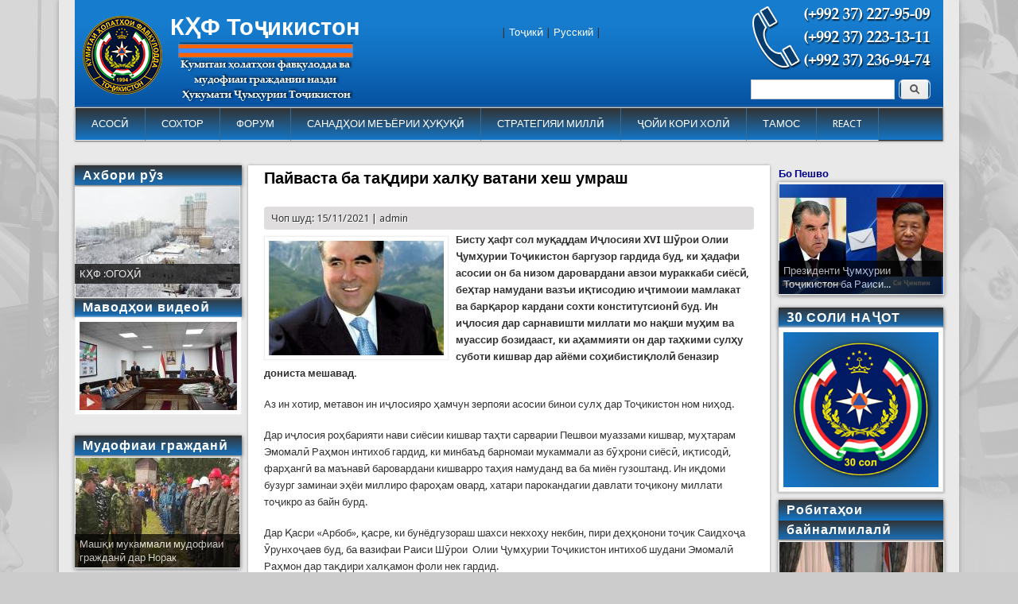

--- FILE ---
content_type: text/html; charset=utf-8
request_url: https://www.khf.tj/node/3759
body_size: 10838
content:
<!DOCTYPE html>
<head>
<meta http-equiv="X-UA-Compatible" content="IE=Edge" />
<meta charset="utf-8" />
<meta name="Generator" content="Drupal 7 (http://drupal.org)" />
<link rel="canonical" href="/node/3759" />
<link rel="shortlink" href="/node/3759" />
<meta name="viewport" content="width=device-width" />
<link rel="shortcut icon" href="https://www.khf.tj/sites/default/files//favicon-96x96.png" type="image/png" />
<title>Пайваста ба тақдири халқу ватани хеш умраш | КҲФ Тоҷикистон</title>
<style type="text/css" media="all">
@import url("https://www.khf.tj/modules/system/system.base.css?t6bjv4");
@import url("https://www.khf.tj/modules/system/system.menus.css?t6bjv4");
@import url("https://www.khf.tj/modules/system/system.messages.css?t6bjv4");
@import url("https://www.khf.tj/modules/system/system.theme.css?t6bjv4");
</style>
<style type="text/css" media="all">
@import url("https://www.khf.tj/sites/all/modules/views_slideshow/views_slideshow.css?t6bjv4");
</style>
<style type="text/css" media="all">
@import url("https://www.khf.tj/modules/comment/comment.css?t6bjv4");
@import url("https://www.khf.tj/modules/field/theme/field.css?t6bjv4");
@import url("https://www.khf.tj/modules/node/node.css?t6bjv4");
@import url("https://www.khf.tj/modules/search/search.css?t6bjv4");
@import url("https://www.khf.tj/modules/user/user.css?t6bjv4");
@import url("https://www.khf.tj/sites/all/modules/views/css/views.css?t6bjv4");
@import url("https://www.khf.tj/sites/all/modules/ckeditor/css/ckeditor.css?t6bjv4");
@import url("https://www.khf.tj/sites/all/modules/media/modules/media_wysiwyg/css/media_wysiwyg.base.css?t6bjv4");
</style>
<style type="text/css" media="all">
@import url("https://www.khf.tj/sites/all/modules/colorbox/styles/default/colorbox_style.css?t6bjv4");
@import url("https://www.khf.tj/sites/all/modules/ctools/css/ctools.css?t6bjv4");
@import url("https://www.khf.tj/sites/all/modules/panels/css/panels.css?t6bjv4");
@import url("https://www.khf.tj/sites/all/modules/views_slideshow/contrib/views_slideshow_cycle/views_slideshow_cycle.css?t6bjv4");
@import url("https://www.khf.tj/sites/all/modules/pretty_calendar/themes/standard/calendar.css?t6bjv4");
</style>
<style type="text/css" media="all">
@import url("https://www.khf.tj/sites/all/themes/professional_theme/style.css?t6bjv4");
</style>
<script type="text/javascript" src="//code.jquery.com/jquery-1.7.2.min.js"></script>
<script type="text/javascript">
<!--//--><![CDATA[//><!--
window.jQuery || document.write("<script src='/sites/all/modules/jquery_update/replace/jquery/1.7/jquery.min.js'>\x3C/script>")
//--><!]]>
</script>
<script type="text/javascript" src="https://www.khf.tj/misc/jquery.once.js?v=1.2"></script>
<script type="text/javascript" src="https://www.khf.tj/misc/drupal.js?t6bjv4"></script>
<script type="text/javascript" src="https://www.khf.tj/sites/all/modules/views_slideshow/js/views_slideshow.js?v=1.0"></script>
<script type="text/javascript" src="https://www.khf.tj/sites/default/files//languages/ru_KdQlQ118zpjMvnnySklDQzZ_G3gK3LUO_ual4tAhBNM.js?t6bjv4"></script>
<script type="text/javascript" src="https://www.khf.tj/sites/all/libraries/colorbox/jquery.colorbox-min.js?t6bjv4"></script>
<script type="text/javascript" src="https://www.khf.tj/sites/all/modules/colorbox/js/colorbox.js?t6bjv4"></script>
<script type="text/javascript" src="https://www.khf.tj/sites/all/modules/colorbox/styles/default/colorbox_style.js?t6bjv4"></script>
<script type="text/javascript" src="https://www.khf.tj/sites/all/libraries/jquery.cycle/jquery.cycle.all.js?t6bjv4"></script>
<script type="text/javascript" src="https://www.khf.tj/sites/all/modules/views_slideshow/contrib/views_slideshow_cycle/js/views_slideshow_cycle.js?t6bjv4"></script>
<script type="text/javascript" src="https://www.khf.tj/sites/all/modules/pretty_calendar/pretty_calendar.js?t6bjv4"></script>
<script type="text/javascript" src="https://www.khf.tj/sites/all/themes/professional_theme/js/custom.js?t6bjv4"></script>
<script type="text/javascript">
<!--//--><![CDATA[//><!--
jQuery.extend(Drupal.settings, {"basePath":"\/","pathPrefix":"","ajaxPageState":{"theme":"professional_theme","theme_token":"MSDARUStdAQjdlFf3xwBB5iHYkGus9M0jCpej_ZsuRE","js":{"\/\/code.jquery.com\/jquery-1.7.2.min.js":1,"0":1,"misc\/jquery.once.js":1,"misc\/drupal.js":1,"sites\/all\/modules\/views_slideshow\/js\/views_slideshow.js":1,"public:\/\/languages\/ru_KdQlQ118zpjMvnnySklDQzZ_G3gK3LUO_ual4tAhBNM.js":1,"sites\/all\/libraries\/colorbox\/jquery.colorbox-min.js":1,"sites\/all\/modules\/colorbox\/js\/colorbox.js":1,"sites\/all\/modules\/colorbox\/styles\/default\/colorbox_style.js":1,"sites\/all\/libraries\/jquery.cycle\/jquery.cycle.all.js":1,"sites\/all\/modules\/views_slideshow\/contrib\/views_slideshow_cycle\/js\/views_slideshow_cycle.js":1,"sites\/all\/modules\/pretty_calendar\/pretty_calendar.js":1,"sites\/all\/themes\/professional_theme\/js\/custom.js":1},"css":{"modules\/system\/system.base.css":1,"modules\/system\/system.menus.css":1,"modules\/system\/system.messages.css":1,"modules\/system\/system.theme.css":1,"sites\/all\/modules\/views_slideshow\/views_slideshow.css":1,"modules\/comment\/comment.css":1,"modules\/field\/theme\/field.css":1,"modules\/node\/node.css":1,"modules\/search\/search.css":1,"modules\/user\/user.css":1,"sites\/all\/modules\/views\/css\/views.css":1,"sites\/all\/modules\/ckeditor\/css\/ckeditor.css":1,"sites\/all\/modules\/media\/modules\/media_wysiwyg\/css\/media_wysiwyg.base.css":1,"sites\/all\/modules\/colorbox\/styles\/default\/colorbox_style.css":1,"sites\/all\/modules\/ctools\/css\/ctools.css":1,"sites\/all\/modules\/panels\/css\/panels.css":1,"sites\/all\/modules\/views_slideshow\/contrib\/views_slideshow_cycle\/views_slideshow_cycle.css":1,"sites\/all\/modules\/pretty_calendar\/themes\/standard\/calendar.css":1,"sites\/all\/themes\/professional_theme\/style.css":1}},"colorbox":{"opacity":"0.85","current":"{current} \u0438\u0437 {total}","previous":"\u00ab \u041f\u0440\u0435\u0434\u044b\u0434\u0443\u0449\u0438\u0439","next":"\u0421\u043b\u0435\u0434\u0443\u044e\u0449\u0438\u0439 \u00bb","close":"\u0417\u0430\u043a\u0440\u044b\u0442\u044c","maxWidth":"98%","maxHeight":"98%","fixed":true,"mobiledetect":true,"mobiledevicewidth":"480px"},"jcarousel":{"ajaxPath":"\/jcarousel\/ajax\/views"},"viewsSlideshow":{"akhbori_ruz-block_1":{"methods":{"goToSlide":["viewsSlideshowPager","viewsSlideshowSlideCounter","viewsSlideshowCycle"],"nextSlide":["viewsSlideshowPager","viewsSlideshowSlideCounter","viewsSlideshowCycle"],"pause":["viewsSlideshowControls","viewsSlideshowCycle"],"play":["viewsSlideshowControls","viewsSlideshowCycle"],"previousSlide":["viewsSlideshowPager","viewsSlideshowSlideCounter","viewsSlideshowCycle"],"transitionBegin":["viewsSlideshowPager","viewsSlideshowSlideCounter"],"transitionEnd":[]},"paused":0},"mudofiyai_grazhdani-block_1":{"methods":{"goToSlide":["viewsSlideshowPager","viewsSlideshowSlideCounter","viewsSlideshowCycle"],"nextSlide":["viewsSlideshowPager","viewsSlideshowSlideCounter","viewsSlideshowCycle"],"pause":["viewsSlideshowControls","viewsSlideshowCycle"],"play":["viewsSlideshowControls","viewsSlideshowCycle"],"previousSlide":["viewsSlideshowPager","viewsSlideshowSlideCounter","viewsSlideshowCycle"],"transitionBegin":["viewsSlideshowPager","viewsSlideshowSlideCounter"],"transitionEnd":[]},"paused":0},"block_sarbozi_najot-block_2_1":{"methods":{"goToSlide":["viewsSlideshowPager","viewsSlideshowSlideCounter","viewsSlideshowCycle"],"nextSlide":["viewsSlideshowPager","viewsSlideshowSlideCounter","viewsSlideshowCycle"],"pause":["viewsSlideshowControls","viewsSlideshowCycle"],"play":["viewsSlideshowControls","viewsSlideshowCycle"],"previousSlide":["viewsSlideshowPager","viewsSlideshowSlideCounter","viewsSlideshowCycle"],"transitionBegin":["viewsSlideshowPager","viewsSlideshowSlideCounter"],"transitionEnd":[]},"paused":0},"block_slider_havodisi_olam-block_1":{"methods":{"goToSlide":["viewsSlideshowPager","viewsSlideshowSlideCounter","viewsSlideshowCycle"],"nextSlide":["viewsSlideshowPager","viewsSlideshowSlideCounter","viewsSlideshowCycle"],"pause":["viewsSlideshowControls","viewsSlideshowCycle"],"play":["viewsSlideshowControls","viewsSlideshowCycle"],"previousSlide":["viewsSlideshowPager","viewsSlideshowSlideCounter","viewsSlideshowCycle"],"transitionBegin":["viewsSlideshowPager","viewsSlideshowSlideCounter"],"transitionEnd":[]},"paused":0},"bo_peshvo_1-block_1":{"methods":{"goToSlide":["viewsSlideshowPager","viewsSlideshowSlideCounter","viewsSlideshowCycle"],"nextSlide":["viewsSlideshowPager","viewsSlideshowSlideCounter","viewsSlideshowCycle"],"pause":["viewsSlideshowControls","viewsSlideshowCycle"],"play":["viewsSlideshowControls","viewsSlideshowCycle"],"previousSlide":["viewsSlideshowPager","viewsSlideshowSlideCounter","viewsSlideshowCycle"],"transitionBegin":["viewsSlideshowPager","viewsSlideshowSlideCounter"],"transitionEnd":[]},"paused":0},"block_slider_hamohangsozi-block_1":{"methods":{"goToSlide":["viewsSlideshowPager","viewsSlideshowSlideCounter","viewsSlideshowCycle"],"nextSlide":["viewsSlideshowPager","viewsSlideshowSlideCounter","viewsSlideshowCycle"],"pause":["viewsSlideshowControls","viewsSlideshowCycle"],"play":["viewsSlideshowControls","viewsSlideshowCycle"],"previousSlide":["viewsSlideshowPager","viewsSlideshowSlideCounter","viewsSlideshowCycle"],"transitionBegin":["viewsSlideshowPager","viewsSlideshowSlideCounter"],"transitionEnd":[]},"paused":0},"block_teror-block_1":{"methods":{"goToSlide":["viewsSlideshowPager","viewsSlideshowSlideCounter","viewsSlideshowCycle"],"nextSlide":["viewsSlideshowPager","viewsSlideshowSlideCounter","viewsSlideshowCycle"],"pause":["viewsSlideshowControls","viewsSlideshowCycle"],"play":["viewsSlideshowControls","viewsSlideshowCycle"],"previousSlide":["viewsSlideshowPager","viewsSlideshowSlideCounter","viewsSlideshowCycle"],"transitionBegin":["viewsSlideshowPager","viewsSlideshowSlideCounter"],"transitionEnd":[]},"paused":0},"block_slider_pazhuhish-block_1":{"methods":{"goToSlide":["viewsSlideshowPager","viewsSlideshowSlideCounter","viewsSlideshowCycle"],"nextSlide":["viewsSlideshowPager","viewsSlideshowSlideCounter","viewsSlideshowCycle"],"pause":["viewsSlideshowControls","viewsSlideshowCycle"],"play":["viewsSlideshowControls","viewsSlideshowCycle"],"previousSlide":["viewsSlideshowPager","viewsSlideshowSlideCounter","viewsSlideshowCycle"],"transitionBegin":["viewsSlideshowPager","viewsSlideshowSlideCounter"],"transitionEnd":[]},"paused":0},"block_sarbozi_najot-block_1":{"methods":{"goToSlide":["viewsSlideshowPager","viewsSlideshowSlideCounter","viewsSlideshowCycle"],"nextSlide":["viewsSlideshowPager","viewsSlideshowSlideCounter","viewsSlideshowCycle"],"pause":["viewsSlideshowControls","viewsSlideshowCycle"],"play":["viewsSlideshowControls","viewsSlideshowCycle"],"previousSlide":["viewsSlideshowPager","viewsSlideshowSlideCounter","viewsSlideshowCycle"],"transitionBegin":["viewsSlideshowPager","viewsSlideshowSlideCounter"],"transitionEnd":[]},"paused":0}},"viewsSlideshowCycle":{"#views_slideshow_cycle_main_akhbori_ruz-block_1":{"num_divs":1,"id_prefix":"#views_slideshow_cycle_main_","div_prefix":"#views_slideshow_cycle_div_","vss_id":"akhbori_ruz-block_1","effect":"fade","transition_advanced":0,"timeout":5000,"speed":700,"delay":0,"sync":1,"random":0,"pause":1,"pause_on_click":0,"play_on_hover":0,"action_advanced":0,"start_paused":0,"remember_slide":0,"remember_slide_days":1,"pause_in_middle":0,"pause_when_hidden":0,"pause_when_hidden_type":"full","amount_allowed_visible":"","nowrap":0,"pause_after_slideshow":0,"fixed_height":1,"items_per_slide":1,"wait_for_image_load":1,"wait_for_image_load_timeout":3000,"cleartype":0,"cleartypenobg":0,"advanced_options":"{}"},"#views_slideshow_cycle_main_mudofiyai_grazhdani-block_1":{"num_divs":1,"id_prefix":"#views_slideshow_cycle_main_","div_prefix":"#views_slideshow_cycle_div_","vss_id":"mudofiyai_grazhdani-block_1","effect":"fade","transition_advanced":0,"timeout":5000,"speed":700,"delay":0,"sync":1,"random":0,"pause":1,"pause_on_click":0,"play_on_hover":0,"action_advanced":0,"start_paused":0,"remember_slide":0,"remember_slide_days":1,"pause_in_middle":0,"pause_when_hidden":0,"pause_when_hidden_type":"full","amount_allowed_visible":"","nowrap":0,"pause_after_slideshow":0,"fixed_height":1,"items_per_slide":1,"wait_for_image_load":1,"wait_for_image_load_timeout":3000,"cleartype":0,"cleartypenobg":0,"advanced_options":"{}"},"#views_slideshow_cycle_main_block_sarbozi_najot-block_2_1":{"num_divs":1,"id_prefix":"#views_slideshow_cycle_main_","div_prefix":"#views_slideshow_cycle_div_","vss_id":"block_sarbozi_najot-block_2_1","effect":"fade","transition_advanced":0,"timeout":5000,"speed":700,"delay":0,"sync":1,"random":0,"pause":1,"pause_on_click":0,"play_on_hover":0,"action_advanced":0,"start_paused":0,"remember_slide":0,"remember_slide_days":1,"pause_in_middle":0,"pause_when_hidden":0,"pause_when_hidden_type":"full","amount_allowed_visible":"","nowrap":0,"pause_after_slideshow":0,"fixed_height":1,"items_per_slide":1,"wait_for_image_load":1,"wait_for_image_load_timeout":3000,"cleartype":0,"cleartypenobg":0,"advanced_options":"{}"},"#views_slideshow_cycle_main_block_slider_havodisi_olam-block_1":{"num_divs":1,"id_prefix":"#views_slideshow_cycle_main_","div_prefix":"#views_slideshow_cycle_div_","vss_id":"block_slider_havodisi_olam-block_1","effect":"fade","transition_advanced":0,"timeout":5000,"speed":700,"delay":0,"sync":1,"random":0,"pause":1,"pause_on_click":0,"play_on_hover":0,"action_advanced":0,"start_paused":0,"remember_slide":0,"remember_slide_days":1,"pause_in_middle":0,"pause_when_hidden":0,"pause_when_hidden_type":"full","amount_allowed_visible":"","nowrap":0,"pause_after_slideshow":0,"fixed_height":1,"items_per_slide":1,"wait_for_image_load":1,"wait_for_image_load_timeout":3000,"cleartype":0,"cleartypenobg":0,"advanced_options":"{}"},"#views_slideshow_cycle_main_bo_peshvo_1-block_1":{"num_divs":1,"id_prefix":"#views_slideshow_cycle_main_","div_prefix":"#views_slideshow_cycle_div_","vss_id":"bo_peshvo_1-block_1","effect":"fade","transition_advanced":0,"timeout":5000,"speed":700,"delay":0,"sync":1,"random":0,"pause":1,"pause_on_click":0,"play_on_hover":0,"action_advanced":0,"start_paused":0,"remember_slide":0,"remember_slide_days":1,"pause_in_middle":0,"pause_when_hidden":0,"pause_when_hidden_type":"full","amount_allowed_visible":"","nowrap":0,"pause_after_slideshow":0,"fixed_height":1,"items_per_slide":1,"wait_for_image_load":1,"wait_for_image_load_timeout":3000,"cleartype":0,"cleartypenobg":0,"advanced_options":"{}"},"#views_slideshow_cycle_main_block_slider_hamohangsozi-block_1":{"num_divs":3,"id_prefix":"#views_slideshow_cycle_main_","div_prefix":"#views_slideshow_cycle_div_","vss_id":"block_slider_hamohangsozi-block_1","effect":"fade","transition_advanced":0,"timeout":5000,"speed":700,"delay":0,"sync":1,"random":0,"pause":1,"pause_on_click":0,"play_on_hover":0,"action_advanced":0,"start_paused":0,"remember_slide":0,"remember_slide_days":1,"pause_in_middle":0,"pause_when_hidden":0,"pause_when_hidden_type":"full","amount_allowed_visible":"","nowrap":0,"pause_after_slideshow":0,"fixed_height":1,"items_per_slide":1,"wait_for_image_load":1,"wait_for_image_load_timeout":3000,"cleartype":0,"cleartypenobg":0,"advanced_options":"{}"},"#views_slideshow_cycle_main_block_teror-block_1":{"num_divs":1,"id_prefix":"#views_slideshow_cycle_main_","div_prefix":"#views_slideshow_cycle_div_","vss_id":"block_teror-block_1","effect":"fade","transition_advanced":0,"timeout":5000,"speed":700,"delay":0,"sync":1,"random":0,"pause":1,"pause_on_click":0,"play_on_hover":0,"action_advanced":0,"start_paused":0,"remember_slide":0,"remember_slide_days":1,"pause_in_middle":0,"pause_when_hidden":0,"pause_when_hidden_type":"full","amount_allowed_visible":"","nowrap":0,"pause_after_slideshow":0,"fixed_height":1,"items_per_slide":1,"wait_for_image_load":1,"wait_for_image_load_timeout":3000,"cleartype":0,"cleartypenobg":0,"advanced_options":"{}"},"#views_slideshow_cycle_main_block_slider_pazhuhish-block_1":{"num_divs":1,"id_prefix":"#views_slideshow_cycle_main_","div_prefix":"#views_slideshow_cycle_div_","vss_id":"block_slider_pazhuhish-block_1","effect":"fade","transition_advanced":0,"timeout":5000,"speed":700,"delay":0,"sync":1,"random":0,"pause":1,"pause_on_click":0,"play_on_hover":0,"action_advanced":0,"start_paused":0,"remember_slide":0,"remember_slide_days":1,"pause_in_middle":0,"pause_when_hidden":0,"pause_when_hidden_type":"full","amount_allowed_visible":"","nowrap":0,"pause_after_slideshow":0,"fixed_height":1,"items_per_slide":1,"wait_for_image_load":1,"wait_for_image_load_timeout":3000,"cleartype":0,"cleartypenobg":0,"advanced_options":"{}"},"#views_slideshow_cycle_main_block_sarbozi_najot-block_1":{"num_divs":1,"id_prefix":"#views_slideshow_cycle_main_","div_prefix":"#views_slideshow_cycle_div_","vss_id":"block_sarbozi_najot-block_1","effect":"fade","transition_advanced":0,"timeout":5000,"speed":700,"delay":0,"sync":1,"random":0,"pause":1,"pause_on_click":0,"play_on_hover":0,"action_advanced":0,"start_paused":0,"remember_slide":0,"remember_slide_days":1,"pause_in_middle":0,"pause_when_hidden":0,"pause_when_hidden_type":"full","amount_allowed_visible":"","nowrap":0,"pause_after_slideshow":0,"fixed_height":1,"items_per_slide":1,"wait_for_image_load":1,"wait_for_image_load_timeout":3000,"cleartype":0,"cleartypenobg":0,"advanced_options":"{}"}},"urlIsAjaxTrusted":{"\/node\/3759":true}});
//--><!]]>
</script>
<!--[if lt IE 9]><script src="//html5shiv.googlecode.com/svn/trunk/html5.js"></script><![endif]-->
</head>
<body class="html not-front not-logged-in two-sidebars page-node page-node- page-node-3759 node-type-article">
    
<div id="wrapper">
  <header id="header" role="banner">
    <div id="logo"><a href="/" title="Главная"><img src="https://www.khf.tj/sites/default/files//logo_tj.png"/></a></div>    <h1 id="site-title"><a href="/" title="Главная">КҲФ Тоҷикистон</a></h1>        <div class="clear"></div>
          <nav id="main-menu"  role="navigation">
        <a class="nav-toggle" href="#">Навигация</a>
        <div class="menu-navigation-container">
          <ul class="menu"><li class="first leaf"><a href="/" title="">АСОСӢ</a></li>
<li class="expanded"><a href="/node/1750/" title="">СОХТОР</a><ul class="menu"><li class="first leaf"><a href="/node/1750/" title="">Сохтор ва рохбарияти Кумита</a></li>
<li class="leaf"><a href="/taxonomy/term/109" title="">Раёсати Душанбе</a></li>
<li class="leaf"><a href="/taxonomy/term/107" title="">Раёсати Хатлон</a></li>
<li class="leaf"><a href="/taxonomy/term/108" title="">Раёсати Суғд</a></li>
<li class="last leaf"><a href="/taxonomy/term/106" title="">Раёсати ВМКБ</a></li>
</ul></li>
<li class="leaf"><a href="/" title="">ФОРУМ</a></li>
<li class="expanded"><a href="/taxonomy/term/58/" title="">САНАДҲОИ МЕЪЁРИИ ҲУҚУҚӢ</a><ul class="menu"><li class="first leaf"><a href="/node/3074">Қонунҳо</a></li>
<li class="leaf"><a href="/node/3073">Қарорҳо</a></li>
<li class="last expanded"><a href="/" title="">Санадҳои байналмилалӣ</a><ul class="menu"><li class="first leaf"><a href="/node/4964">Конвенсияҳо</a></li>
<li class="last leaf"><a href="/node/4974">Ақаллиятҳои миллӣ</a></li>
</ul></li>
</ul></li>
<li class="leaf"><a href="/node/705">СТРАТЕГИЯИ МИЛЛӢ</a></li>
<li class="leaf"><a href="/taxonomy/term/72/" title="">ҶОЙИ КОРИ ХОЛӢ</a></li>
<li class="leaf"><a href="/node/116">ТАМОС</a></li>
<li class="last leaf"><a href="/react-new" title="">REACT</a></li>
</ul>        </div>
        <div class="clear"></div>
      </nav>
    <!-- end main-menu -->
  </header>

  <div id="container">
    

      <div id="head">
    <div class="region region-header">
  <div id="block-search-form" class="block block-search poisk poisk">

      
  <div class="content">
    <form action="/node/3759" method="post" id="search-block-form" accept-charset="UTF-8"><div><div class="container-inline">
      <h2 class="element-invisible">Форма поиска</h2>
    <div class="form-item form-type-textfield form-item-search-block-form">
  <label class="element-invisible" for="edit-search-block-form--2">Поиск </label>
 <input title="Введите ключевые слова для поиска." type="text" id="edit-search-block-form--2" name="search_block_form" value="" size="15" maxlength="128" class="form-text" />
</div>
<div class="form-actions form-wrapper" id="edit-actions"><input type="submit" id="edit-submit" name="op" value="Поиск" class="form-submit" /></div><input type="hidden" name="form_build_id" value="form-ydbl8V93OQYrG2hzuf8G7HetVPt7uN10V5TOdQz5wNk" />
<input type="hidden" name="form_id" value="search_block_form" />
</div>
</div></form>  </div>
  
</div> <!-- /.block -->
<div id="block-block-8" class="block block-block phone phone">

      
  <div class="content">
    <p><img alt="" src="/sites/default/files/phone_mchs_0.png" style="height:85px; width:230px" /></p>
  </div>
  
</div> <!-- /.block -->
<div id="block-block-9" class="block block-block social_icons">

      
  <div class="content">
    <p><a href="https://www.facebook.com/khf.tj/" target="_blank"></a><a href="https://www.youtube.com/channel/UC2CorI3Cv_eRlQ6JL1LcBJQ" target="_blank"></a><a href="https://t.me/joinchat/AAAAAFYS-kB8t1NMv1t4QA" target="_blank"></a></p>  </div>
  
</div> <!-- /.block -->
<div id="block-block-15" class="block block-block language language">

      
  <div class="content">
    <p>| <a href="/">Тоҷикӣ</a> | <a href="https://kchs.tj/">Русский</a> |</p>
  </div>
  
</div> <!-- /.block -->
</div>
 <!-- /.region -->
   </div>
   <div class="clear"></div>
   
    <div class="content-sidebar-wrap">

    <div id="content">
            <section id="post-content" role="main">
                                <h1 class="page-title">Пайваста ба тақдири халқу ватани хеш умраш</h1>                                        <div class="region region-content">
  <div id="block-system-main" class="block block-system">

      
  <div class="content">
      <article id="node-3759" class="node node-article node-promoted node-full clearfix" about="/node/3759" typeof="sioc:Item foaf:Document">
                      <span property="dc:title" content="Пайваста ба тақдири халқу ватани хеш умраш" class="rdf-meta element-hidden"></span><span property="sioc:num_replies" content="0" datatype="xsd:integer" class="rdf-meta element-hidden"></span>  
              <span class="submitted"><span property="dc:date dc:created" content="2021-11-15T18:04:21+05:00" datatype="xsd:dateTime" rel="sioc:has_creator">Чоп шуд: 15/11/2021 | <span class="username" xml:lang="" about="/user/1" typeof="sioc:UserAccount" property="foaf:name" datatype="">admin</span></span></span>
      
    
  <div class="content node-article">
    <div class="field field-name-field-image field-type-image field-label-hidden"><div class="field-items"><div class="field-item even" rel="og:image rdfs:seeAlso" resource="https://www.khf.tj/sites/default/files//field/image/prezident_5.jpg"><a href="https://www.khf.tj/sites/default/files//field/image/prezident_5.jpg" title="Пайваста ба тақдири халқу ватани хеш умраш" class="colorbox" data-colorbox-gallery="gallery-node-3759-_CfXkC8sNI0" data-cbox-img-attrs="{&quot;title&quot;: &quot;&quot;, &quot;alt&quot;: &quot;&quot;}"><img typeof="foaf:Image" src="https://www.khf.tj/sites/default/files//styles/220_144/public/field/image/prezident_5.jpg?itok=RfeOBLPk" width="220" height="144" alt="" title="" /></a></div></div></div><div class="field field-name-body field-type-text-with-summary field-label-hidden"><div class="field-items"><div class="field-item even" property="content:encoded"><p><strong>Бисту </strong><strong>ҳ</strong><strong>афт сол му</strong><strong>қ</strong><strong>аддам </strong><strong>И</strong><strong>ҷ</strong><strong>лосияи </strong><strong>XVI</strong><strong> Ш</strong><strong>ӯ</strong><strong>рои Олии </strong><strong>Ҷ</strong><strong>ум</strong><strong>ҳ</strong><strong>урии То</strong><strong>ҷ</strong><strong>икистон баргузор гардида буд, ки </strong><strong>ҳ</strong><strong>адафи асосии он ба низом даровардани авзои мураккаби сиёс</strong><strong>ӣ</strong><strong>, бе</strong><strong>ҳ</strong><strong>тар намудани вазъи и</strong><strong>қ</strong><strong>тисод</strong><strong>ию</strong><strong> и</strong><strong>ҷ</strong><strong>тимоии мамлакат ва бар</strong><strong>қ</strong><strong>арор кардани сохти конститутсион</strong><strong>ӣ</strong><strong> буд. Ин и</strong><strong>ҷ</strong><strong>лосия дар сарнавишти миллати мо на</strong><strong>қ</strong><strong>ши му</strong><strong>ҳ</strong><strong>им ва муассир бозидааст, ки а</strong><strong>ҳ</strong><strong>ам</strong><strong>мияти он дар та</strong><strong>ҳ</strong><strong>кими сул</strong><strong>ҳ</strong><strong>у суботи кишвар дар айёми со</strong><strong>ҳ</strong><strong>ибисти</strong><strong>қ</strong><strong>лол</strong><strong>ӣ</strong><strong> беназир дониста мешавад.</strong></p>

<p>Аз ин хотир, метавон ин иҷлосияро ҳамчун зерпояи асосии бинои сулҳ дар Тоҷикистон ном ниҳод.</p>

<p>Дар иҷлосия роҳбарияти нави сиёсии кишвар таҳти сарварии Пешвои муаззами кишвар, муҳтарам Эмомалӣ Раҳмон интихоб гардид, ки минбаъд барномаи мукаммали аз бӯҳрони сиёсӣ, иқтисодӣ,&nbsp; фарҳангӣ ва маънавӣ баровардани кишварро таҳия намуданд ва ба миён гузоштанд. Ин иқдоми бузург заминаи эҳёи миллиро фароҳам овард, хатари парокандагии давлати тоҷикону миллати тоҷикро аз байн бурд.</p>

<p>Дар Қасри «Арбоб», қасре, ки бунёдгузораш шахси некхоҳу некбин, пири деҳқонони тоҷик Саидхоҷа Ӯрунхоҷаев буд, ба вазифаи Раиси Шӯрои &nbsp;Олии Ҷумҳурии Тоҷикистон интихоб шудани Эмомалӣ Раҳмон дар тақдири халқамон фоли нек гардид.</p>

<p>Аз соли 2016 инҷониб тибқи Қонуни Ҷумҳурии Тоҷикистон “Дар бораи рӯзҳои ид” 16-уми ноябр ҳамчун “<strong>Р</strong><strong>ӯ</strong><strong>зи</strong><strong> Президенти </strong><strong>Ҷ</strong><strong>ум</strong><strong>ҳ</strong><strong>урии</strong> <strong>То</strong><strong>ҷ</strong><strong>икистон</strong><strong>”</strong> ҷашн гирифта мешавад. Сабаби ба ин рӯз рост омадани чунин ҷашни муборак дар он аст, ки маҳз дар ҳамин рӯзи таърихӣ, яъне 16-уми ноябри соли 1994 Асосгузори сулҳу ваҳдати миллӣ - Пешвои миллат муҳтарам Эмомалӣ Раҳмон бори нахуст ҳамчун Президенти Ҷумҳурии Тоҷикистон дар назди халқу ватан савганд ёд карданд. Дар ҳамин сол дар аввалин Конститутсияи Ҷумҳурии Тоҷикистон аз ҷониби мардум қабул гашта, шакли идораи кишварро ба шакли ҷумҳурии президентӣ табдил дод.</p>

<p>Ин аст, ки “Рӯзи Президенти Ҷумҳурии Тоҷикистон” ҷашни ҳар як шаҳрванди худшиносу ватандӯст ва ҷашни ҳар як сокини озоду осудаи Тоҷикистони азиз аст.</p>

<p>Интихоб шудани муҳтарам Эмомалӣ Раҳмон ба мақоми Президенти Ҷумҳурии Тоҷикистон ба ин ниҳоди давлатӣ рӯҳ ва маънои бузург бахшида, мақоми президентиро ба як ниҳоди наҷотдиҳандаи давлат, институти илмӣ ва сарҷамъии миллат табдил дод.</p>

<p>Маҳз ба муҳтарам Эмомалӣ Раҳмон муяссар гашт, ки тамоми таҷрибаи таърихию байналмилалӣ ва зарфияти ҳуқуқию сиёсии ниҳоди президентиро истифода намуда, ин тарзи давлатдориро ба модели наҷоти миллии мо табдил диҳад.</p>

<p>Дар он марҳалаи ҳассоси таърихӣ, ки Ватани мо пеш аз ҳама, ба сулҳу субот ва ваҳдату сарҷамъӣ ниёз дошт, низоми идоракунии президентӣ маҳз бо мақсади пурзӯр намудани ҳокимияти иҷроия, баланд бардоштани самаранокии он, қабули фаврии қарорҳои идорӣ, такмили механизми иҷрои қонунҳо, таҳкими қонуният ва тартиботи ҳуқуқӣ ҷорӣ карда шуд.</p>

<p class="rteright"><strong><em>Матни комилро ин ҷо мутолиа кунед:</em></strong>
<a href="http://kmt.tj/4463/" target="_blank"><strong>ПАЙВАСТА БА ТА</strong><strong>Қ</strong><strong>ДИРИ ХАЛ</strong><strong>Қ</strong><strong>У ВАТАНИ ХЕШ УМРАШ</strong></a></p></div></div></div><div class="field field-name-field-tags field-type-taxonomy-term-reference field-label-above"><div class="field-label">барчасп:&nbsp;</div><div class="field-items"><div class="field-item even" rel="dc:subject"><a href="/taxonomy/term/89" typeof="skos:Concept" property="rdfs:label skos:prefLabel" datatype="">Бо Пешво</a></div></div></div>  </div>

      <footer>
      <ul class="links inline"><li class="statistics_counter first last"><span>1314 нафар хонд</span></li>
</ul>    </footer>
  
    </article> <!-- /.node -->
  </div>
  
</div> <!-- /.block -->
</div>
 <!-- /.region -->
      </section> <!-- /#main -->
    </div>

          <aside id="sidebar-first" role="complementary">
        <div class="region region-sidebar-first">
  <div id="block-views-akhbori-ruz-block" class="block block-views">

        <h2 >Ахбори рӯз</h2>
    
  <div class="content">
    <div class="view view-akhbori-ruz view-id-akhbori_ruz view-display-id-block view-dom-id-f165a5d7cd018ae0ab13180d33b3a0b6">
        
  
  
      <div class="view-content">
      
  <div class="skin-default">
    
    <div id="views_slideshow_cycle_main_akhbori_ruz-block_1" class="views_slideshow_cycle_main views_slideshow_main"><div id="views_slideshow_cycle_teaser_section_akhbori_ruz-block_1" class="views-slideshow-cycle-main-frame views_slideshow_cycle_teaser_section">
  <div id="views_slideshow_cycle_div_akhbori_ruz-block_1_0" class="views-slideshow-cycle-main-frame-row views_slideshow_cycle_slide views_slideshow_slide views-row-1 views-row-first views-row-odd" >
  <div class="views-slideshow-cycle-main-frame-row-item views-row views-row-0 views-row-odd views-row-first">
    
  <div class="views-field views-field-field-image">        <div class="field-content jasorat"><a href="/node/6051"><img typeof="foaf:Image" src="https://www.khf.tj/sites/default/files//styles/206_138/public/field/image/images_0.jpg?itok=Mt7Od9_3" width="206" height="138" alt="" /></a></div>  </div>  
  <div class="views-field views-field-title">        <span class="field-content pazhuish_zagalovok"><a href="/node/6051">КҲФ :ОГОҲӢ</a></span>  </div></div>
</div>
</div>
</div>
      </div>
    </div>
  
  
  
  
  
  
</div>  </div>
  
</div> <!-- /.block -->
<div id="block-views-video-block" class="block block-views">

        <h2 >Маводҳои видеоӣ</h2>
    
  <div class="content">
    <div class="view view-video view-id-video view-display-id-block vimeo-css-views view-dom-id-97b9ec227bb05593d27de9b7ed733fef">
        
  
  
      <div class="view-content">
        <div class="views-row views-row-1 views-row-odd views-row-first views-row-last">
      
  <div class="views-field views-field-field-image">        <div class="field-content"><a href="/node/5722"><img typeof="foaf:Image" src="https://www.khf.tj/sites/default/files//styles/video__263_148_/public/field/image/8-marta.jpg?itok=bKDqf2VC" width="198" height="111" alt="Рӯзи Модар дар КҲФ" /></a></div>  </div>  </div>
    </div>
  
  
  
  
  
  
</div>  </div>
  
</div> <!-- /.block -->
<div id="block-views-mudofiyai-grazhdani-block" class="block block-views">

        <h2 >Мудофиаи гражданӣ</h2>
    
  <div class="content">
    <div class="view view-mudofiyai-grazhdani view-id-mudofiyai_grazhdani view-display-id-block view-dom-id-3c8f401c8aa405dde589aa86b58940c7">
        
  
  
      <div class="view-content">
      
  <div class="skin-default">
    
    <div id="views_slideshow_cycle_main_mudofiyai_grazhdani-block_1" class="views_slideshow_cycle_main views_slideshow_main"><div id="views_slideshow_cycle_teaser_section_mudofiyai_grazhdani-block_1" class="views-slideshow-cycle-main-frame views_slideshow_cycle_teaser_section">
  <div id="views_slideshow_cycle_div_mudofiyai_grazhdani-block_1_0" class="views-slideshow-cycle-main-frame-row views_slideshow_cycle_slide views_slideshow_slide views-row-1 views-row-first views-row-odd" >
  <div class="views-slideshow-cycle-main-frame-row-item views-row views-row-0 views-row-odd views-row-first">
    
  <div class="views-field views-field-field-image">        <div class="field-content jasorat"><a href="/node/5832"><img typeof="foaf:Image" src="https://www.khf.tj/sites/default/files//styles/206_138/public/field/image/img_4024.jpeg?itok=cpBNZiN2" width="206" height="138" alt="" /></a></div>  </div>  
  <div class="views-field views-field-title">        <span class="field-content pazhuish_zagalovok"><a href="/node/5832">Машқи мукаммали мудофиаи гражданӣ дар Норак</a></span>  </div></div>
</div>
</div>
</div>
      </div>
    </div>
  
  
  
  
  
  
</div>  </div>
  
</div> <!-- /.block -->
<div id="block-views-block-sarbozi-najot-block-2" class="block block-views">

        <h2 >Илм ва фанноварӣ</h2>
    
  <div class="content">
    <div class="view view-block-sarbozi-najot view-id-block_sarbozi_najot view-display-id-block_2 view-dom-id-1f98c601e9e091031c9229ac4d09bb6f">
        
  
  
      <div class="view-content">
      
  <div class="skin-default">
    
    <div id="views_slideshow_cycle_main_block_sarbozi_najot-block_2_1" class="views_slideshow_cycle_main views_slideshow_main"><div id="views_slideshow_cycle_teaser_section_block_sarbozi_najot-block_2_1" class="views-slideshow-cycle-main-frame views_slideshow_cycle_teaser_section">
  <div id="views_slideshow_cycle_div_block_sarbozi_najot-block_2_1_0" class="views-slideshow-cycle-main-frame-row views_slideshow_cycle_slide views_slideshow_slide views-row-1 views-row-first views-row-odd" >
  <div class="views-slideshow-cycle-main-frame-row-item views-row views-row-0 views-row-odd views-row-first">
    
  <div class="views-field views-field-field-image">        <div class="field-content jasorat"><a href="/node/5909"><img typeof="foaf:Image" src="https://www.khf.tj/sites/default/files//styles/206_138/public/field/image/1-9.jpg?itok=z6fwZaGJ" width="206" height="138" alt="" /></a></div>  </div>  
  <div class="views-field views-field-title">        <span class="field-content pazhuish_zagalovok"><a href="/node/5909">Чаро замин рӯ ба гармои шадид овардааст? Илм чӣ...</a></span>  </div></div>
</div>
</div>
</div>
      </div>
    </div>
  
  
  
  
  
  
</div>  </div>
  
</div> <!-- /.block -->
<div id="block-pretty-calendar-calendar" class="block block-pretty-calendar">

        <h2 >Тақвим</h2>
    
  <div class="content">
    <div id="calendar-body">
<div class="block-calendar">
  <div class="calendar-container">
    <div class="calendar-daynames">
      <div class="pretty-calendar-day"><div class="calendar-value">пн</div></div>
      <div class="pretty-calendar-day"><div class="calendar-value">вт</div></div>
      <div class="pretty-calendar-day"><div class="calendar-value">ср</div></div>
      <div class="pretty-calendar-day"><div class="calendar-value">чт</div></div>
      <div class="pretty-calendar-day"><div class="calendar-value">пт</div></div>
      <div class="pretty-calendar-weekend"><div class="calendar-value">сб</div></div>
      <div class="pretty-calendar-weekend pretty-calendar-last"><div class="calendar-value">вс</div></div>
    </div>
    
<div class="pretty-calendar-week">

<a class="tooltip" title="5 stories" href="/calendar/2021/11/01">
  <div class="pretty-calendar-day">
    <div class="calendar-value">1</div>
  </div>
</a>

<a class="tooltip" title="2 stories" href="/calendar/2021/11/02">
  <div class="pretty-calendar-day">
    <div class="calendar-value">2</div>
  </div>
</a>

<a class="tooltip" title="3 stories" href="/calendar/2021/11/03">
  <div class="pretty-calendar-day">
    <div class="calendar-value">3</div>
  </div>
</a>

<a class="tooltip" title="1 story" href="/calendar/2021/11/04">
  <div class="pretty-calendar-day">
    <div class="calendar-value">4</div>
  </div>
</a>

<a class="tooltip" title="3 stories" href="/calendar/2021/11/05">
  <div class="pretty-calendar-day">
    <div class="calendar-value">5</div>
  </div>
</a>

  <div class="pretty-calendar-weekend">
    <div class="calendar-value">6</div>
  </div>

<a class="tooltip" title="1 story" href="/calendar/2021/11/07">
  <div class="pretty-calendar-weekend pretty-calendar-last">
    <div class="calendar-value">7</div>
  </div>
</a>
</div>

<div class="pretty-calendar-week">

  <div class="pretty-calendar-day">
    <div class="calendar-value">8</div>
  </div>

<a class="tooltip" title="3 stories" href="/calendar/2021/11/09">
  <div class="pretty-calendar-day">
    <div class="calendar-value">9</div>
  </div>
</a>

<a class="tooltip" title="1 story" href="/calendar/2021/11/10">
  <div class="pretty-calendar-day">
    <div class="calendar-value">10</div>
  </div>
</a>

<a class="tooltip" title="1 story" href="/calendar/2021/11/11">
  <div class="pretty-calendar-day">
    <div class="calendar-value">11</div>
  </div>
</a>

<a class="tooltip" title="1 story" href="/calendar/2021/11/12">
  <div class="pretty-calendar-day">
    <div class="calendar-value">12</div>
  </div>
</a>

  <div class="pretty-calendar-weekend">
    <div class="calendar-value">13</div>
  </div>

  <div class="pretty-calendar-weekend pretty-calendar-last">
    <div class="calendar-value">14</div>
  </div>
</div>

<div class="pretty-calendar-week">

<a class="tooltip" title="6 stories" href="/calendar/2021/11/15">
  <div class="pretty-calendar-day">
    <div class="calendar-value">15</div>
  </div>
</a>

<a class="tooltip" title="4 stories" href="/calendar/2021/11/16">
  <div class="pretty-calendar-day">
    <div class="calendar-value">16</div>
  </div>
</a>

  <div class="pretty-calendar-day">
    <div class="calendar-value">17</div>
  </div>

<a class="tooltip" title="3 stories" href="/calendar/2021/11/18">
  <div class="pretty-calendar-day">
    <div class="calendar-value">18</div>
  </div>
</a>

  <div class="pretty-calendar-day">
    <div class="calendar-value">19</div>
  </div>

<a class="tooltip" title="1 story" href="/calendar/2021/11/20">
  <div class="pretty-calendar-weekend">
    <div class="calendar-value">20</div>
  </div>
</a>

  <div class="pretty-calendar-weekend pretty-calendar-last">
    <div class="calendar-value">21</div>
  </div>
</div>

<div class="pretty-calendar-week">

<a class="tooltip" title="3 stories" href="/calendar/2021/11/22">
  <div class="pretty-calendar-day">
    <div class="calendar-value">22</div>
  </div>
</a>

<a class="tooltip" title="3 stories" href="/calendar/2021/11/23">
  <div class="pretty-calendar-day">
    <div class="calendar-value">23</div>
  </div>
</a>

<a class="tooltip" title="6 stories" href="/calendar/2021/11/24">
  <div class="pretty-calendar-day">
    <div class="calendar-value">24</div>
  </div>
</a>

<a class="tooltip" title="2 stories" href="/calendar/2021/11/25">
  <div class="pretty-calendar-day">
    <div class="calendar-value">25</div>
  </div>
</a>

<a class="tooltip" title="4 stories" href="/calendar/2021/11/26">
  <div class="pretty-calendar-day">
    <div class="calendar-value">26</div>
  </div>
</a>

<a class="tooltip" title="3 stories" href="/calendar/2021/11/27">
  <div class="pretty-calendar-weekend">
    <div class="calendar-value">27</div>
  </div>
</a>

  <div class="pretty-calendar-weekend pretty-calendar-last">
    <div class="calendar-value">28</div>
  </div>
</div>

<div class="pretty-calendar-week">

<a class="tooltip" title="1 story" href="/calendar/2021/11/29">
  <div class="pretty-calendar-day">
    <div class="calendar-value">29</div>
  </div>
</a>

<a class="tooltip" title="1 story" href="/calendar/2021/11/30">
  <div class="pretty-calendar-day">
    <div class="calendar-value">30</div>
  </div>
</a>

  <div class="pretty-calendar-day blank">
    <div class="calendar-value"></div>
  </div>

  <div class="pretty-calendar-day blank">
    <div class="calendar-value"></div>
  </div>

  <div class="pretty-calendar-day blank">
    <div class="calendar-value"></div>
  </div>

  <div class="pretty-calendar-weekend blank">
    <div class="calendar-value"></div>
  </div>

  <div class="pretty-calendar-weekend pretty-calendar-last blank">
    <div class="calendar-value"></div>
  </div>
</div>
    <div class="pretty-calendar-month">
      <a href="javascript:calendar_go('prev');" rel="1633028400">
        <div class="calendar-prev">&nbsp;</div>
      </a>
      <div class="month-title">November 2021</div>
      <a href="javascript:calendar_go('next');" rel="1638298800">
        <div class="calendar-next">&nbsp;</div>
      </a>
    </div>
  </div>
</div>
</div>  </div>
  
</div> <!-- /.block -->
<div id="block-views-dd82a920fde30807eba3de1415eca087" class="block block-views">

        <h2 >Ҳаводиси олам</h2>
    
  <div class="content">
    <div class="view view-block-slider-havodisi-olam view-id-block_slider_havodisi_olam view-display-id-block view-dom-id-ff72d370297c0990d1ef32687adf5696">
        
  
  
      <div class="view-content">
      
  <div class="skin-default">
    
    <div id="views_slideshow_cycle_main_block_slider_havodisi_olam-block_1" class="views_slideshow_cycle_main views_slideshow_main"><div id="views_slideshow_cycle_teaser_section_block_slider_havodisi_olam-block_1" class="views-slideshow-cycle-main-frame views_slideshow_cycle_teaser_section">
  <div id="views_slideshow_cycle_div_block_slider_havodisi_olam-block_1_0" class="views-slideshow-cycle-main-frame-row views_slideshow_cycle_slide views_slideshow_slide views-row-1 views-row-first views-row-odd" >
  <div class="views-slideshow-cycle-main-frame-row-item views-row views-row-0 views-row-odd views-row-first">
    
  <div class="views-field views-field-field-image">        <div class="field-content jasorat"><a href="/node/5951"><img typeof="foaf:Image" src="https://www.khf.tj/sites/default/files//styles/206_138/public/field/image/749712c6-d5ba-40f1-858b-f75d413d2471.jpg?itok=_JRd8CBC" width="206" height="138" alt="" /></a></div>  </div>  
  <div class="views-field views-field-title">        <span class="field-content pazhuish_zagalovok"><a href="/node/5951">Тӯфонҳои харобкори август</a></span>  </div></div>
</div>
</div>
</div>
      </div>
    </div>
  
  
  
  
  
  
</div>  </div>
  
</div> <!-- /.block -->
<div id="block-user-online" class="block block-user">

        <h2 > Ҳоло дар сомона</h2>
    
  <div class="content">
    <p>Пользователей онлайн: 0.</p>  </div>
  
</div> <!-- /.block -->
</div>
 <!-- /.region -->
      </aside>  <!-- /#sidebar-first -->
    
    </div>

          <aside id="sidebar-second" role="complementary">
        <div class="region region-sidebar-second">
  <div id="block-views-bo-peshvo-1-block" class="block block-views">

      
  <div class="content">
    <div class="view view-bo-peshvo-1 view-id-bo_peshvo_1 view-display-id-block view-dom-id-00d43f0614ffd9d47de86441e2aaec14">
            <div class="view-header">
      <a href="https://khf.tj/taxonomy/term/89"><strong>Бо Пешво</strong></a>    </div>
  
  
  
      <div class="view-content">
      
  <div class="skin-default">
    
    <div id="views_slideshow_cycle_main_bo_peshvo_1-block_1" class="views_slideshow_cycle_main views_slideshow_main"><div id="views_slideshow_cycle_teaser_section_bo_peshvo_1-block_1" class="views-slideshow-cycle-main-frame views_slideshow_cycle_teaser_section">
  <div id="views_slideshow_cycle_div_bo_peshvo_1-block_1_0" class="views-slideshow-cycle-main-frame-row views_slideshow_cycle_slide views_slideshow_slide views-row-1 views-row-first views-row-odd" >
  <div class="views-slideshow-cycle-main-frame-row-item views-row views-row-0 views-row-odd views-row-first">
    
  <div class="views-field views-field-field-image">        <div class="field-content jasorat"><a href="/node/6019"><img typeof="foaf:Image" src="https://www.khf.tj/sites/default/files//styles/206_138/public/field/image/emomali-rahmon-va-si-inpin.jpg?itok=pFSMWk3I" width="206" height="138" alt="" /></a></div>  </div>  
  <div class="views-field views-field-title">        <span class="field-content pazhuish_zagalovok"><a href="/node/6019">Президенти Ҷумҳурии Тоҷикистон ба Раиси...</a></span>  </div></div>
</div>
</div>
</div>
      </div>
    </div>
  
  
  
  
  
  
</div>  </div>
  
</div> <!-- /.block -->
<div id="block-block-30" class="block block-block">

        <h2 >30 СОЛИ НАҶОТ</h2>
    
  <div class="content">
    <div class="banner_30_solag">
	<a href="/taxonomy/term/117"><img alt="" src="/sites/default/files//banner/30_soli_najot_02.jpg" style="height:195px; width:auto" /></a>
</div>
<style>
<!--/*--><![CDATA[/* ><!--*/

	
.banner_30_solag {
	box-shadow: 0px 0px 3px 1px;
	height: 207px;
	transition: 0.3s;
	margin-bottom: -10px;
}

.banner_30_solag:hover {
	filter: grayscale(40%);
	transition: ;
	transform: scale(99%);
}

/*--><!]]>*/
</style>  </div>
  
</div> <!-- /.block -->
<div id="block-views-block-slider-hamohangsozi-block" class="block block-views">

        <h2 >Робитаҳои байналмилалӣ</h2>
    
  <div class="content">
    <div class="view view-block-slider-hamohangsozi view-id-block_slider_hamohangsozi view-display-id-block view-dom-id-d4f95713687d4b4b6812c006413085a9">
        
  
  
      <div class="view-content">
      
  <div class="skin-default">
    
    <div id="views_slideshow_cycle_main_block_slider_hamohangsozi-block_1" class="views_slideshow_cycle_main views_slideshow_main"><div id="views_slideshow_cycle_teaser_section_block_slider_hamohangsozi-block_1" class="views-slideshow-cycle-main-frame views_slideshow_cycle_teaser_section">
  <div id="views_slideshow_cycle_div_block_slider_hamohangsozi-block_1_0" class="views-slideshow-cycle-main-frame-row views_slideshow_cycle_slide views_slideshow_slide views-row-1 views-row-first views-row-odd" >
  <div class="views-slideshow-cycle-main-frame-row-item views-row views-row-0 views-row-odd views-row-first">
    
  <div class="views-field views-field-field-image">        <div class="field-content jasorat"><a href="/node/5105"><img typeof="foaf:Image" src="https://www.khf.tj/sites/default/files//styles/206_138/public/field/image/-5305483637036276206_121.jpg?itok=MF43Kmz9" width="206" height="138" alt="" /></a></div>  </div>  
  <div class="views-field views-field-title">        <span class="field-content hamohangsozi_zagalovok"><a href="/node/5105">Баргузории ҷаласаи Гурӯҳи арзёбиҳои фаврии ҳолатҳои фавқулода (РЕАКТ)</a></span>  </div></div>
</div>
<div id="views_slideshow_cycle_div_block_slider_hamohangsozi-block_1_1" class="views-slideshow-cycle-main-frame-row views_slideshow_cycle_slide views_slideshow_slide views-row-2 views_slideshow_cycle_hidden views-row-even" >
  <div class="views-slideshow-cycle-main-frame-row-item views-row views-row-0 views-row-odd">
    
  <div class="views-field views-field-field-image">        <div class="field-content jasorat"><a href="/node/4739"><img typeof="foaf:Image" src="https://www.khf.tj/sites/default/files//styles/206_138/public/field/image/dehli-kchs-tajikistan.jpg?itok=E9nEW-Bw" width="206" height="138" alt="узви СҲШ дар шаҳри Деҳлӣ " /></a></div>  </div>  
  <div class="views-field views-field-title">        <span class="field-content hamohangsozi_zagalovok"><a href="/node/4739">Ширкати ҳайати Тоҷикистон дар ҷаласаи идораҳои наҷоти кишварҳои узви СҲШ дар шаҳри Деҳлӣ </a></span>  </div></div>
</div>
<div id="views_slideshow_cycle_div_block_slider_hamohangsozi-block_1_2" class="views-slideshow-cycle-main-frame-row views_slideshow_cycle_slide views_slideshow_slide views-row-3 views_slideshow_cycle_hidden views-row-last views-row-odd" >
  <div class="views-slideshow-cycle-main-frame-row-item views-row views-row-0 views-row-odd">
    
  <div class="views-field views-field-field-image">        <div class="field-content jasorat"><a href="/node/4674"><img typeof="foaf:Image" src="https://www.khf.tj/sites/default/files//styles/206_138/public/field/image/khf_0378.jpg?itok=cg-Y8STC" width="206" height="138" alt="" /></a></div>  </div>  
  <div class="views-field views-field-title">        <span class="field-content hamohangsozi_zagalovok"><a href="/node/4674">Ҷаласаи муштараки Платформаи миллии Ҷумҳурии Тоҷикистон ва Гурӯҳи вокуниши сареъи арзёбӣ ва ҳамоҳангсозӣ (ВИДЕО)</a></span>  </div></div>
</div>
</div>
</div>
      </div>
    </div>
  
  
  
  
  
  
</div>  </div>
  
</div> <!-- /.block -->
<div id="block-views-block-teror-block" class="block block-views">

      
  <div class="content">
    <div class="view view-block-teror view-id-block_teror view-display-id-block view-dom-id-be389223fffdddf19b78917a093a4485">
            <div class="view-header">
      <h2 class="rtecenter"><a href="https://khf.tj/taxonomy/term/90"><span style="color:#FF0000"><span style="background-color:#F0F8FF">Ифротгароӣ</span></span></a></h2>
    </div>
  
  
  
      <div class="view-content">
      
  <div class="skin-default">
    
    <div id="views_slideshow_cycle_main_block_teror-block_1" class="views_slideshow_cycle_main views_slideshow_main"><div id="views_slideshow_cycle_teaser_section_block_teror-block_1" class="views-slideshow-cycle-main-frame views_slideshow_cycle_teaser_section">
  <div id="views_slideshow_cycle_div_block_teror-block_1_0" class="views-slideshow-cycle-main-frame-row views_slideshow_cycle_slide views_slideshow_slide views-row-1 views-row-first views-row-odd" >
  <div class="views-slideshow-cycle-main-frame-row-item views-row views-row-0 views-row-odd views-row-first">
    
  <div class="views-field views-field-field-image">        <div class="field-content jasorat"><a href="/node/5922"><img typeof="foaf:Image" src="https://www.khf.tj/sites/default/files//styles/206_138/public/field/image/8585.jpg?itok=ToR2KIqx" width="206" height="138" alt="" /></a></div>  </div>  
  <div class="views-field views-field-title">        <span class="field-content pazhuish_zagalovok"><a href="/node/5922">Терроризм вабои аср</a></span>  </div></div>
</div>
</div>
</div>
      </div>
    </div>
  
  
  
  
  
  
</div>  </div>
  
</div> <!-- /.block -->
<div id="block-views-block-slider-pazhuhish-block" class="block block-views">

        <h2 >Омор</h2>
    
  <div class="content">
    <div class="view view-block-slider-pazhuhish view-id-block_slider_pazhuhish view-display-id-block view-dom-id-ecbf09bd1c492e35fee951ab107eb262">
        
  
  
      <div class="view-content">
      
  <div class="skin-default">
    
    <div id="views_slideshow_cycle_main_block_slider_pazhuhish-block_1" class="views_slideshow_cycle_main views_slideshow_main"><div id="views_slideshow_cycle_teaser_section_block_slider_pazhuhish-block_1" class="views-slideshow-cycle-main-frame views_slideshow_cycle_teaser_section">
  <div id="views_slideshow_cycle_div_block_slider_pazhuhish-block_1_0" class="views-slideshow-cycle-main-frame-row views_slideshow_cycle_slide views_slideshow_slide views-row-1 views-row-first views-row-odd" >
  <div class="views-slideshow-cycle-main-frame-row-item views-row views-row-0 views-row-odd views-row-first">
    
  <div class="views-field views-field-field-image">        <div class="field-content jasorat"><a href="/node/3838"><img typeof="foaf:Image" src="https://www.khf.tj/sites/default/files//styles/206_138/public/field/image/image_2021-12-23_08-26-29.jpg?itok=O2gZeDBn" width="206" height="138" alt="" /></a></div>  </div>  
  <div class="views-field views-field-title">        <span class="field-content pazhuish_zagalovok"><a href="/node/3838">Идомаи ҷаласаҳои ҷамъбастии Комиссияҳои ҳолатҳои...</a></span>  </div></div>
</div>
</div>
</div>
      </div>
    </div>
  
  
  
  
  
  
</div>  </div>
  
</div> <!-- /.block -->
<div id="block-views-block-sarbozi-najot-block" class="block block-views">

        <h2 >Сарбози наҷот</h2>
    
  <div class="content">
    <div class="view view-block-sarbozi-najot view-id-block_sarbozi_najot view-display-id-block view-dom-id-39c42919b1baef56fd80fcefd476278b">
        
  
  
      <div class="view-content">
      
  <div class="skin-default">
    
    <div id="views_slideshow_cycle_main_block_sarbozi_najot-block_1" class="views_slideshow_cycle_main views_slideshow_main"><div id="views_slideshow_cycle_teaser_section_block_sarbozi_najot-block_1" class="views-slideshow-cycle-main-frame views_slideshow_cycle_teaser_section">
  <div id="views_slideshow_cycle_div_block_sarbozi_najot-block_1_0" class="views-slideshow-cycle-main-frame-row views_slideshow_cycle_slide views_slideshow_slide views-row-1 views-row-first views-row-odd" >
  <div class="views-slideshow-cycle-main-frame-row-item views-row views-row-0 views-row-odd views-row-first">
    
  <div class="views-field views-field-field-image">        <div class="field-content jasorat"><a href="/node/5042"><img typeof="foaf:Image" src="https://www.khf.tj/sites/default/files//styles/206_138/public/field/image/photo_2023-11-18_09-24-27.jpg?itok=rQUy-1YW" width="206" height="138" alt="" /></a></div>  </div>  
  <div class="views-field views-field-title">        <span class="field-content pazhuish_zagalovok"><a href="/node/5042">Сафари кории Раиси Кумитаи ҳолатҳои фавқулодда ба вилояти...</a></span>  </div></div>
</div>
</div>
</div>
      </div>
    </div>
  
  
  
  
  
  
</div>  </div>
  
</div> <!-- /.block -->
</div>
 <!-- /.region -->
      </aside>  <!-- /#sidebar-first -->
    
  <div class="clear"></div>

    </div>



  <div id="footer">
          <div id="footer-area" class="clearfix">
                <div class="column"><div class="region region-footer-first">
  <div id="block-block-12" class="block block-block">

      
  <div class="content">
    <ul>
	<li><a href="#">Роҳбарият</a></li>
	<li><a href="/taxonomy/term/58/">Қонун</a></li>
	<li><a href="/node/102">Таърих</a></li>
</ul>  </div>
  
</div> <!-- /.block -->
<div id="block-block-19" class="block block-block">

      
  <div class="content">
    <p class="rtecenter"><a href="http://www.president.tj/" target="_blank"></a><a href="http://khovar.tj/" target="_blank"></a><a href="http://news.tj/" target="_blank"></a></p>  </div>
  
</div> <!-- /.block -->
</div>
 <!-- /.region -->
</div>
                        <div class="column"><div class="region region-footer-second">
  <div id="block-block-13" class="block block-block">

      
  <div class="content">
    <ul>
	<li><a href="/taxonomy/term/57">Робитаҳои байналмилалӣ</a></li>
	<li><a href="/taxonomy/term/66">Ҳамоҳангсозӣ</a></li>
	<li><a href="/taxonomy/term/65">Ҷасорат</a></li>
</ul>  </div>
  
</div> <!-- /.block -->
<div id="block-block-20" class="block block-block">

      
  <div class="content">
    <p class="rtecenter"><a href="http://avesta.tj/" target="_blank"></a><a href="http://www.mvd.tj" target="_blank"></a><a href="http://taj.akn.tj/" target="_blank"></a></p>  </div>
  
</div> <!-- /.block -->
</div>
 <!-- /.region -->
</div>
                        <div class="column"><div class="region region-footer-third">
  <div id="block-block-14" class="block block-block">

      
  <div class="content">
    <ul>
	<li><a href="#">Вазъи ҳавои кишвар</a></li>
	<li><a href="/taxonomy/term/67">Варақаҳои матбуотӣ</a></li>
	<li><a href="/node/116/">Тамос</a></li>
</ul>  </div>
  
</div> <!-- /.block -->
<div id="block-block-21" class="block block-block">

      
  <div class="content">
    <p class="rtecenter"><a href="http://www.jumhuriyat.tj/" target="_blank"></a><a href="http://mfa.tj/tj/" target="_blank"></a><a href="http://www.mchs.gov.ru/" target="_blank"></a></p>  </div>
  
</div> <!-- /.block -->
</div>
 <!-- /.region -->
</div>
              </div>
    
    <div id="copyright">
    <!--Remove  -->
                <p class="copyright">Copyright &copy; 2026, КЧС</p>
     	        <!--Remove Theme Credit by Setting -->
        <div class="clear"></div>
	<div id="infoemer-yandex">
<!-- Yandex.Metrika informer -->
<a href="https://metrika.yandex.ru/stat/?id=39527790&amp;from=informer"
target="_blank" rel="nofollow"><img src="https://informer.yandex.ru/informer/39527790/3_1_FFFFFFFF_EFEFEFFF_0_pageviews"
style="width:88px; height:31px; border:0;" alt="Яндекс.Метрика" title="Яндекс.Метрика: данные за сегодня (просмотры, визиты и уникальные посетители)" class="ym-advanced-informer" data-cid="39527790" data-lang="ru" /></a>
<!-- /Yandex.Metrika informer -->

<!-- Yandex.Metrika counter -->
<script type="text/javascript">
    (function (d, w, c) {
        (w[c] = w[c] || []).push(function() {
            try {
                w.yaCounter39527790 = new Ya.Metrika({
                    id:39527790,
                    clickmap:true,
                    trackLinks:true,
                    accurateTrackBounce:true
                });
            } catch(e) { }
        });

        var n = d.getElementsByTagName("script")[0],
            s = d.createElement("script"),
            f = function () { n.parentNode.insertBefore(s, n); };
        s.type = "text/javascript";
        s.async = true;
        s.src = "https://mc.yandex.ru/metrika/watch.js";

        if (w.opera == "[object Opera]") {
            d.addEventListener("DOMContentLoaded", f, false);
        } else { f(); }
    })(document, window, "yandex_metrika_callbacks");
</script>
<noscript><div><img src="https://mc.yandex.ru/watch/39527790" style="position:absolute; left:-9999px;" alt="" /></div></noscript>
<!-- /Yandex.Metrika counter -->
	</div>	
    </div>
  </div>
</div>

  </body>
</html>
